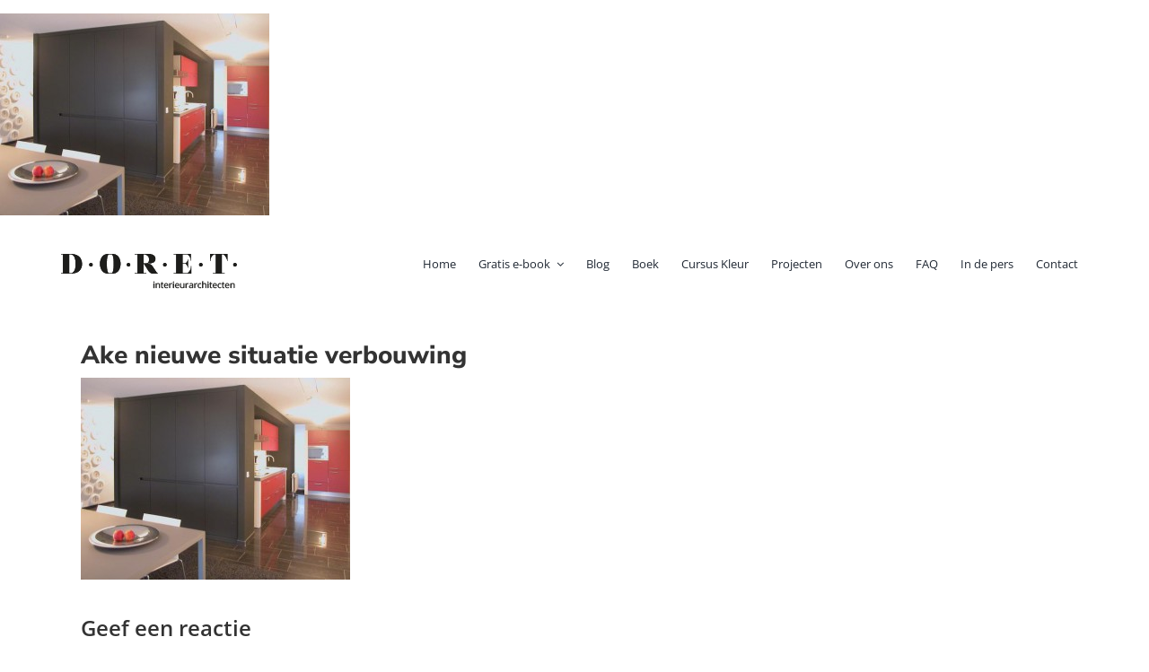

--- FILE ---
content_type: application/javascript
request_url: https://prism.app-us1.com/?a=999829768&u=https%3A%2F%2Fwww.doretschulkes.nl%2Foude-en-nieuwe-situatie%2Fake-nieuwe-situatie-verbouwing%2F
body_size: 122
content:
window.visitorGlobalObject=window.visitorGlobalObject||window.prismGlobalObject;window.visitorGlobalObject.setVisitorId('02917c2f-16f8-4dcb-bb7b-ebcaeaf12ce8', '999829768');window.visitorGlobalObject.setWhitelistedServices('tracking', '999829768');